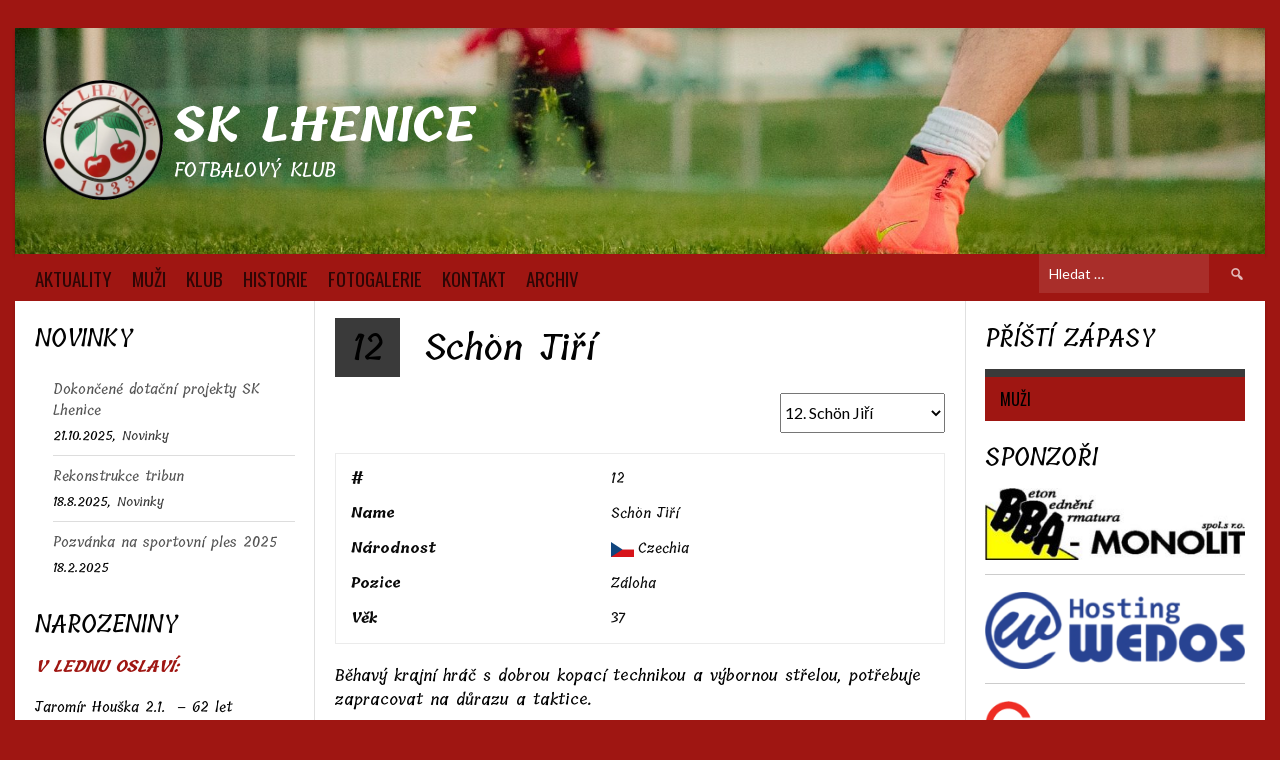

--- FILE ---
content_type: text/html; charset=UTF-8
request_url: https://sklhenice.cz/player/schon/
body_size: 11832
content:
<!DOCTYPE html>
<html lang="cs-cz">
<head>
<meta charset="UTF-8">
<meta name="viewport" content="width=device-width, initial-scale=1">
<link rel="profile" href="http://gmpg.org/xfn/11">
<link rel="pingback" href="https://sklhenice.cz/xmlrpc.php">
<title>Schön Jiří &#8211; SK Lhenice</title>
<meta name='robots' content='max-image-preview:large' />
<link rel='dns-prefetch' href='//fonts.googleapis.com' />
<link rel="alternate" type="application/rss+xml" title="SK Lhenice &raquo; RSS zdroj" href="https://sklhenice.cz/feed/" />
<link rel="alternate" type="application/rss+xml" title="SK Lhenice &raquo; RSS komentářů" href="https://sklhenice.cz/comments/feed/" />
<script type="text/javascript">
window._wpemojiSettings = {"baseUrl":"https:\/\/s.w.org\/images\/core\/emoji\/14.0.0\/72x72\/","ext":".png","svgUrl":"https:\/\/s.w.org\/images\/core\/emoji\/14.0.0\/svg\/","svgExt":".svg","source":{"concatemoji":"https:\/\/sklhenice.cz\/wp-includes\/js\/wp-emoji-release.min.js?ver=6.2.7"}};
/*! This file is auto-generated */
!function(e,a,t){var n,r,o,i=a.createElement("canvas"),p=i.getContext&&i.getContext("2d");function s(e,t){p.clearRect(0,0,i.width,i.height),p.fillText(e,0,0);e=i.toDataURL();return p.clearRect(0,0,i.width,i.height),p.fillText(t,0,0),e===i.toDataURL()}function c(e){var t=a.createElement("script");t.src=e,t.defer=t.type="text/javascript",a.getElementsByTagName("head")[0].appendChild(t)}for(o=Array("flag","emoji"),t.supports={everything:!0,everythingExceptFlag:!0},r=0;r<o.length;r++)t.supports[o[r]]=function(e){if(p&&p.fillText)switch(p.textBaseline="top",p.font="600 32px Arial",e){case"flag":return s("\ud83c\udff3\ufe0f\u200d\u26a7\ufe0f","\ud83c\udff3\ufe0f\u200b\u26a7\ufe0f")?!1:!s("\ud83c\uddfa\ud83c\uddf3","\ud83c\uddfa\u200b\ud83c\uddf3")&&!s("\ud83c\udff4\udb40\udc67\udb40\udc62\udb40\udc65\udb40\udc6e\udb40\udc67\udb40\udc7f","\ud83c\udff4\u200b\udb40\udc67\u200b\udb40\udc62\u200b\udb40\udc65\u200b\udb40\udc6e\u200b\udb40\udc67\u200b\udb40\udc7f");case"emoji":return!s("\ud83e\udef1\ud83c\udffb\u200d\ud83e\udef2\ud83c\udfff","\ud83e\udef1\ud83c\udffb\u200b\ud83e\udef2\ud83c\udfff")}return!1}(o[r]),t.supports.everything=t.supports.everything&&t.supports[o[r]],"flag"!==o[r]&&(t.supports.everythingExceptFlag=t.supports.everythingExceptFlag&&t.supports[o[r]]);t.supports.everythingExceptFlag=t.supports.everythingExceptFlag&&!t.supports.flag,t.DOMReady=!1,t.readyCallback=function(){t.DOMReady=!0},t.supports.everything||(n=function(){t.readyCallback()},a.addEventListener?(a.addEventListener("DOMContentLoaded",n,!1),e.addEventListener("load",n,!1)):(e.attachEvent("onload",n),a.attachEvent("onreadystatechange",function(){"complete"===a.readyState&&t.readyCallback()})),(e=t.source||{}).concatemoji?c(e.concatemoji):e.wpemoji&&e.twemoji&&(c(e.twemoji),c(e.wpemoji)))}(window,document,window._wpemojiSettings);
</script>
<style type="text/css">
img.wp-smiley,
img.emoji {
	display: inline !important;
	border: none !important;
	box-shadow: none !important;
	height: 1em !important;
	width: 1em !important;
	margin: 0 0.07em !important;
	vertical-align: -0.1em !important;
	background: none !important;
	padding: 0 !important;
}
</style>
	<link rel='stylesheet' id='wp-block-library-css' href='https://sklhenice.cz/wp-includes/css/dist/block-library/style.min.css?ver=6.2.7' type='text/css' media='all' />
<link rel='stylesheet' id='classic-theme-styles-css' href='https://sklhenice.cz/wp-includes/css/classic-themes.min.css?ver=6.2.7' type='text/css' media='all' />
<style id='global-styles-inline-css' type='text/css'>
body{--wp--preset--color--black: #000000;--wp--preset--color--cyan-bluish-gray: #abb8c3;--wp--preset--color--white: #ffffff;--wp--preset--color--pale-pink: #f78da7;--wp--preset--color--vivid-red: #cf2e2e;--wp--preset--color--luminous-vivid-orange: #ff6900;--wp--preset--color--luminous-vivid-amber: #fcb900;--wp--preset--color--light-green-cyan: #7bdcb5;--wp--preset--color--vivid-green-cyan: #00d084;--wp--preset--color--pale-cyan-blue: #8ed1fc;--wp--preset--color--vivid-cyan-blue: #0693e3;--wp--preset--color--vivid-purple: #9b51e0;--wp--preset--gradient--vivid-cyan-blue-to-vivid-purple: linear-gradient(135deg,rgba(6,147,227,1) 0%,rgb(155,81,224) 100%);--wp--preset--gradient--light-green-cyan-to-vivid-green-cyan: linear-gradient(135deg,rgb(122,220,180) 0%,rgb(0,208,130) 100%);--wp--preset--gradient--luminous-vivid-amber-to-luminous-vivid-orange: linear-gradient(135deg,rgba(252,185,0,1) 0%,rgba(255,105,0,1) 100%);--wp--preset--gradient--luminous-vivid-orange-to-vivid-red: linear-gradient(135deg,rgba(255,105,0,1) 0%,rgb(207,46,46) 100%);--wp--preset--gradient--very-light-gray-to-cyan-bluish-gray: linear-gradient(135deg,rgb(238,238,238) 0%,rgb(169,184,195) 100%);--wp--preset--gradient--cool-to-warm-spectrum: linear-gradient(135deg,rgb(74,234,220) 0%,rgb(151,120,209) 20%,rgb(207,42,186) 40%,rgb(238,44,130) 60%,rgb(251,105,98) 80%,rgb(254,248,76) 100%);--wp--preset--gradient--blush-light-purple: linear-gradient(135deg,rgb(255,206,236) 0%,rgb(152,150,240) 100%);--wp--preset--gradient--blush-bordeaux: linear-gradient(135deg,rgb(254,205,165) 0%,rgb(254,45,45) 50%,rgb(107,0,62) 100%);--wp--preset--gradient--luminous-dusk: linear-gradient(135deg,rgb(255,203,112) 0%,rgb(199,81,192) 50%,rgb(65,88,208) 100%);--wp--preset--gradient--pale-ocean: linear-gradient(135deg,rgb(255,245,203) 0%,rgb(182,227,212) 50%,rgb(51,167,181) 100%);--wp--preset--gradient--electric-grass: linear-gradient(135deg,rgb(202,248,128) 0%,rgb(113,206,126) 100%);--wp--preset--gradient--midnight: linear-gradient(135deg,rgb(2,3,129) 0%,rgb(40,116,252) 100%);--wp--preset--duotone--dark-grayscale: url('#wp-duotone-dark-grayscale');--wp--preset--duotone--grayscale: url('#wp-duotone-grayscale');--wp--preset--duotone--purple-yellow: url('#wp-duotone-purple-yellow');--wp--preset--duotone--blue-red: url('#wp-duotone-blue-red');--wp--preset--duotone--midnight: url('#wp-duotone-midnight');--wp--preset--duotone--magenta-yellow: url('#wp-duotone-magenta-yellow');--wp--preset--duotone--purple-green: url('#wp-duotone-purple-green');--wp--preset--duotone--blue-orange: url('#wp-duotone-blue-orange');--wp--preset--font-size--small: 13px;--wp--preset--font-size--medium: 20px;--wp--preset--font-size--large: 36px;--wp--preset--font-size--x-large: 42px;--wp--preset--spacing--20: 0.44rem;--wp--preset--spacing--30: 0.67rem;--wp--preset--spacing--40: 1rem;--wp--preset--spacing--50: 1.5rem;--wp--preset--spacing--60: 2.25rem;--wp--preset--spacing--70: 3.38rem;--wp--preset--spacing--80: 5.06rem;--wp--preset--shadow--natural: 6px 6px 9px rgba(0, 0, 0, 0.2);--wp--preset--shadow--deep: 12px 12px 50px rgba(0, 0, 0, 0.4);--wp--preset--shadow--sharp: 6px 6px 0px rgba(0, 0, 0, 0.2);--wp--preset--shadow--outlined: 6px 6px 0px -3px rgba(255, 255, 255, 1), 6px 6px rgba(0, 0, 0, 1);--wp--preset--shadow--crisp: 6px 6px 0px rgba(0, 0, 0, 1);}:where(.is-layout-flex){gap: 0.5em;}body .is-layout-flow > .alignleft{float: left;margin-inline-start: 0;margin-inline-end: 2em;}body .is-layout-flow > .alignright{float: right;margin-inline-start: 2em;margin-inline-end: 0;}body .is-layout-flow > .aligncenter{margin-left: auto !important;margin-right: auto !important;}body .is-layout-constrained > .alignleft{float: left;margin-inline-start: 0;margin-inline-end: 2em;}body .is-layout-constrained > .alignright{float: right;margin-inline-start: 2em;margin-inline-end: 0;}body .is-layout-constrained > .aligncenter{margin-left: auto !important;margin-right: auto !important;}body .is-layout-constrained > :where(:not(.alignleft):not(.alignright):not(.alignfull)){max-width: var(--wp--style--global--content-size);margin-left: auto !important;margin-right: auto !important;}body .is-layout-constrained > .alignwide{max-width: var(--wp--style--global--wide-size);}body .is-layout-flex{display: flex;}body .is-layout-flex{flex-wrap: wrap;align-items: center;}body .is-layout-flex > *{margin: 0;}:where(.wp-block-columns.is-layout-flex){gap: 2em;}.has-black-color{color: var(--wp--preset--color--black) !important;}.has-cyan-bluish-gray-color{color: var(--wp--preset--color--cyan-bluish-gray) !important;}.has-white-color{color: var(--wp--preset--color--white) !important;}.has-pale-pink-color{color: var(--wp--preset--color--pale-pink) !important;}.has-vivid-red-color{color: var(--wp--preset--color--vivid-red) !important;}.has-luminous-vivid-orange-color{color: var(--wp--preset--color--luminous-vivid-orange) !important;}.has-luminous-vivid-amber-color{color: var(--wp--preset--color--luminous-vivid-amber) !important;}.has-light-green-cyan-color{color: var(--wp--preset--color--light-green-cyan) !important;}.has-vivid-green-cyan-color{color: var(--wp--preset--color--vivid-green-cyan) !important;}.has-pale-cyan-blue-color{color: var(--wp--preset--color--pale-cyan-blue) !important;}.has-vivid-cyan-blue-color{color: var(--wp--preset--color--vivid-cyan-blue) !important;}.has-vivid-purple-color{color: var(--wp--preset--color--vivid-purple) !important;}.has-black-background-color{background-color: var(--wp--preset--color--black) !important;}.has-cyan-bluish-gray-background-color{background-color: var(--wp--preset--color--cyan-bluish-gray) !important;}.has-white-background-color{background-color: var(--wp--preset--color--white) !important;}.has-pale-pink-background-color{background-color: var(--wp--preset--color--pale-pink) !important;}.has-vivid-red-background-color{background-color: var(--wp--preset--color--vivid-red) !important;}.has-luminous-vivid-orange-background-color{background-color: var(--wp--preset--color--luminous-vivid-orange) !important;}.has-luminous-vivid-amber-background-color{background-color: var(--wp--preset--color--luminous-vivid-amber) !important;}.has-light-green-cyan-background-color{background-color: var(--wp--preset--color--light-green-cyan) !important;}.has-vivid-green-cyan-background-color{background-color: var(--wp--preset--color--vivid-green-cyan) !important;}.has-pale-cyan-blue-background-color{background-color: var(--wp--preset--color--pale-cyan-blue) !important;}.has-vivid-cyan-blue-background-color{background-color: var(--wp--preset--color--vivid-cyan-blue) !important;}.has-vivid-purple-background-color{background-color: var(--wp--preset--color--vivid-purple) !important;}.has-black-border-color{border-color: var(--wp--preset--color--black) !important;}.has-cyan-bluish-gray-border-color{border-color: var(--wp--preset--color--cyan-bluish-gray) !important;}.has-white-border-color{border-color: var(--wp--preset--color--white) !important;}.has-pale-pink-border-color{border-color: var(--wp--preset--color--pale-pink) !important;}.has-vivid-red-border-color{border-color: var(--wp--preset--color--vivid-red) !important;}.has-luminous-vivid-orange-border-color{border-color: var(--wp--preset--color--luminous-vivid-orange) !important;}.has-luminous-vivid-amber-border-color{border-color: var(--wp--preset--color--luminous-vivid-amber) !important;}.has-light-green-cyan-border-color{border-color: var(--wp--preset--color--light-green-cyan) !important;}.has-vivid-green-cyan-border-color{border-color: var(--wp--preset--color--vivid-green-cyan) !important;}.has-pale-cyan-blue-border-color{border-color: var(--wp--preset--color--pale-cyan-blue) !important;}.has-vivid-cyan-blue-border-color{border-color: var(--wp--preset--color--vivid-cyan-blue) !important;}.has-vivid-purple-border-color{border-color: var(--wp--preset--color--vivid-purple) !important;}.has-vivid-cyan-blue-to-vivid-purple-gradient-background{background: var(--wp--preset--gradient--vivid-cyan-blue-to-vivid-purple) !important;}.has-light-green-cyan-to-vivid-green-cyan-gradient-background{background: var(--wp--preset--gradient--light-green-cyan-to-vivid-green-cyan) !important;}.has-luminous-vivid-amber-to-luminous-vivid-orange-gradient-background{background: var(--wp--preset--gradient--luminous-vivid-amber-to-luminous-vivid-orange) !important;}.has-luminous-vivid-orange-to-vivid-red-gradient-background{background: var(--wp--preset--gradient--luminous-vivid-orange-to-vivid-red) !important;}.has-very-light-gray-to-cyan-bluish-gray-gradient-background{background: var(--wp--preset--gradient--very-light-gray-to-cyan-bluish-gray) !important;}.has-cool-to-warm-spectrum-gradient-background{background: var(--wp--preset--gradient--cool-to-warm-spectrum) !important;}.has-blush-light-purple-gradient-background{background: var(--wp--preset--gradient--blush-light-purple) !important;}.has-blush-bordeaux-gradient-background{background: var(--wp--preset--gradient--blush-bordeaux) !important;}.has-luminous-dusk-gradient-background{background: var(--wp--preset--gradient--luminous-dusk) !important;}.has-pale-ocean-gradient-background{background: var(--wp--preset--gradient--pale-ocean) !important;}.has-electric-grass-gradient-background{background: var(--wp--preset--gradient--electric-grass) !important;}.has-midnight-gradient-background{background: var(--wp--preset--gradient--midnight) !important;}.has-small-font-size{font-size: var(--wp--preset--font-size--small) !important;}.has-medium-font-size{font-size: var(--wp--preset--font-size--medium) !important;}.has-large-font-size{font-size: var(--wp--preset--font-size--large) !important;}.has-x-large-font-size{font-size: var(--wp--preset--font-size--x-large) !important;}
.wp-block-navigation a:where(:not(.wp-element-button)){color: inherit;}
:where(.wp-block-columns.is-layout-flex){gap: 2em;}
.wp-block-pullquote{font-size: 1.5em;line-height: 1.6;}
</style>
<link rel='stylesheet' id='news-css' href='https://sklhenice.cz/wp-content/plugins/simple-news/css/news.css?ver=6.2.7' type='text/css' media='all' />
<link rel='stylesheet' id='sp-news-public-css' href='https://sklhenice.cz/wp-content/plugins/sp-news-and-widget/assets/css/wpnw-public.css?ver=4.7.1' type='text/css' media='all' />
<link rel='stylesheet' id='dashicons-css' href='https://sklhenice.cz/wp-includes/css/dashicons.min.css?ver=6.2.7' type='text/css' media='all' />
<link rel='stylesheet' id='sportspress-general-css' href='//sklhenice.cz/wp-content/plugins/sportspress/assets/css/sportspress.css?ver=2.7.16' type='text/css' media='all' />
<link rel='stylesheet' id='sportspress-icons-css' href='//sklhenice.cz/wp-content/plugins/sportspress/assets/css/icons.css?ver=2.7' type='text/css' media='all' />
<link rel='stylesheet' id='googlefonts-css' href='https://fonts.googleapis.com/css?family=Tillana:500,600,700,800&subset=latin' type='text/css' media='all' />
<link rel='stylesheet' id='rookie-lato-css' href='//fonts.googleapis.com/css?family=Lato%3A400%2C700%2C400italic%2C700italic&#038;subset=latin-ext&#038;ver=6.2.7' type='text/css' media='all' />
<link rel='stylesheet' id='rookie-oswald-css' href='//fonts.googleapis.com/css?family=Oswald%3A400%2C700&#038;subset=latin-ext&#038;ver=6.2.7' type='text/css' media='all' />
<link rel='stylesheet' id='rookie-framework-style-css' href='https://sklhenice.cz/wp-content/themes/rookie/framework.css?ver=6.2.7' type='text/css' media='all' />
<link rel='stylesheet' id='rookie-style-css' href='https://sklhenice.cz/wp-content/themes/rookie/style.css?ver=6.2.7' type='text/css' media='all' />
<style type="text/css"></style>	<style type="text/css"> /* Rookie Custom Layout */
	@media screen and (min-width: 1025px) {
		.site-header, .site-content, .site-footer, .site-info {
			width: 1250px; }
	}
	</style>
		<style type="text/css"> /* Rookie Custom Colors */
	.site-content,
	.main-navigation .nav-menu > .menu-item-has-children:hover > a,
	.main-navigation li.menu-item-has-children:hover a,
	.main-navigation ul ul { background: #ffffff; }
	pre,
	code,
	kbd,
	tt,
	var,
	table,
	.main-navigation li.menu-item-has-children:hover a:hover,
	.main-navigation ul ul li.page_item_has_children:hover > a,
	.entry-footer-links,
	.comment-content,
	.sp-table-wrapper .dataTables_paginate,
	.sp-event-staff,
	.sp-template-countdown .event-name,
	.sp-template-countdown .event-venue,
	.sp-template-countdown .event-league,
	.sp-template-countdown time span,
	.sp-template-details dl,
	.mega-slider__row,
	.woocommerce .woocommerce-breadcrumb,
	.woocommerce-page .woocommerce-breadcrumb,
	.opta-widget-container form {
		background: #ffffff; }
	.comment-content:after {
		border-right-color: #ffffff; }
	.widget_calendar #today,
	.sp-highlight,
	.sp-template-event-calendar #today,
	.sp-template-event-blocks .event-title,
	.mega-slider__row:hover {
		background: #ffffff; }
	.sp-tournament-bracket .sp-team .sp-team-name:before {
		border-left-color: #ffffff;
		border-right-color: #ffffff; }
	.sp-tournament-bracket .sp-event {
		border-color: #ffffff !important; }
	caption,
	.main-navigation,
	.site-footer,
	.sp-heading,
	.sp-table-caption,
	.sp-template-gallery .gallery-caption,
	.sp-template-event-logos .sp-team-result,
	.sp-statistic-bar,
	.opta-widget-container h2 {
		background: #9f1612; }
	pre,
	code,
	kbd,
	tt,
	var,
	table,
	th,
	td,
	tbody td,
	th:first-child, td:first-child,
	th:last-child, td:last-child,
	input[type="text"],
	input[type="email"],
	input[type="url"],
	input[type="password"],
	input[type="search"],
	textarea,
	.entry-footer-links,
	.comment-metadata .edit-link,
	.comment-content,
	.sp-table-wrapper .dataTables_paginate,
	.sp-event-staff,
	.sp-template-countdown .event-name,
	.sp-template-countdown .event-venue,
	.sp-template-countdown .event-league,
	.sp-template-countdown time span,
	.sp-template-countdown time span:first-child,
	.sp-template-event-blocks .event-title,
	.sp-template-details dl,
	.sp-template-tournament-bracket table,
	.sp-template-tournament-bracket thead th,
	.mega-slider_row,
	.woocommerce .woocommerce-breadcrumb,
	.woocommerce-page .woocommerce-breadcrumb,
	.opta-widget-container form {
		border-color: #ebebeb; }
	.comment-content:before {
		border-right-color: #ebebeb; }
	.sp-tab-menu {
		border-bottom-color: #e0e0e0; }
	body,
	button,
	input,
	select,
	textarea,
	.main-navigation .nav-menu > .menu-item-has-children:hover > a,
	.main-navigation ul ul a,
	.widget_recent_entries ul li:before,
	.widget_pages ul li:before,
	.widget_categories ul li:before,
	.widget_archive ul li:before,
	.widget_recent_comments ul li:before,
	.widget_nav_menu ul li:before,
	.widget_links ul li:before,
	.widget_meta ul li:before,
	.entry-title a,
	a .entry-title,
	.page-title a,
	a .page-title,
	.entry-title a:hover,
	a:hover .entry-title,
	.page-title a:hover,
	a:hover .page-title:hover,
	.woocommerce ul.products li.product h3,
	.woocommerce-page ul.products li.product h3 {
		color: #020202; }
	pre,
	code,
	kbd,
	tt,
	var,
	table,
	.main-navigation li.menu-item-has-children:hover a:hover,
	.main-navigation ul ul li.page_item_has_children:hover > a,
	.entry-meta,
	.entry-footer-links,
	.comment-content,
	.sp-data-table,
	.site-footer .sp-data-table,
	.sp-table-wrapper .dataTables_paginate,
	.sp-template,
	.sp-template-countdown .event-venue,
	.sp-template-countdown .event-league,
	.sp-template-countdown .event-name a,
	.sp-template-countdown time span,
	.sp-template-details dl,
	.sp-template-event-blocks .event-title,
	.sp-template-event-blocks .event-title a,
	.sp-tournament-bracket .sp-event .sp-event-date,
	.mega-slider,
	.woocommerce .woocommerce-breadcrumb,
	.woocommerce-page .woocommerce-breadcrumb {
		color: #0a0a0a; }
	.widget_recent_entries ul li a,
	.widget_pages ul li a,
	.widget_categories ul li a,
	.widget_archive ul li a,
	.widget_recent_comments ul li a,
	.widget_nav_menu ul li a,
	.widget_links ul li a,
	.widget_meta ul li a,
	.widget_calendar #prev a,
	.widget_calendar #next a,
	.nav-links a,
	.comment-metadata a,
	.comment-body .reply a,
	.wp-caption-text,
	.sp-view-all-link,
	.sp-template-event-calendar #prev a,
	.sp-template-event-calendar #next a,
	.sp-template-tournament-bracket .sp-event-venue,
	.woocommerce .woocommerce-breadcrumb,
	.woocommerce-page .woocommerce-breadcrumb,
	.woocommerce .woocommerce-breadcrumb a,
	.woocommerce-page .woocommerce-breadcrumb a {
		color: #848484; }
	caption,
	button,
	input[type="button"],
	input[type="reset"],
	input[type="submit"],
	.main-navigation .nav-menu > li:hover > a,
	.main-navigation.toggled .menu-toggle,
	.site-footer,
	.sp-template .gallery-caption,
	.sp-template .gallery-caption a,
	.sp-heading,
	.sp-heading:hover,
	.sp-heading a:hover,
	.sp-table-caption,
	.sp-template-event-logos .sp-team-result,
	.sp-template-tournament-bracket .sp-result,
	.single-sp_player .entry-header .entry-title strong {
		color: #000000; }
	.main-navigation a,
	.main-navigation .menu-toggle {
		color: rgba(0, 0, 0, 0.7); }
	a,
	blockquote:before,
	q:before,
	.main-navigation ul ul .current-menu-item > a,
	.main-navigation ul ul .current-menu-parent > a,
	.main-navigation ul ul .current-menu-ancestor > a,
	.main-navigation ul ul .current_page_item > a,
	.main-navigation ul ul .current_page_parent > a,
	.main-navigation ul ul .current_page_ancestor > a,
	.main-navigation li.menu-item-has-children:hover ul .current-menu-item > a:hover,
	.main-navigation li.menu-item-has-children:hover ul .current-menu-parent > a:hover,
	.main-navigation li.menu-item-has-children:hover ul .current-menu-ancestor > a:hover,
	.main-navigation li.menu-item-has-children:hover ul .current_page_item > a:hover,
	.main-navigation li.menu-item-has-children:hover ul .current_page_parent > a:hover,
	.main-navigation li.menu-item-has-children:hover ul .current_page_ancestor > a:hover,
	.widget_recent_entries ul li a:hover,
	.widget_pages ul li a:hover,
	.widget_categories ul li a:hover,
	.widget_archive ul li a:hover,
	.widget_recent_comments ul li a:hover,
	.widget_nav_menu ul li a:hover,
	.widget_links ul li a:hover,
	.widget_meta ul li a:hover,
	.widget_calendar #prev a:hover,
	.widget_calendar #next a:hover,
	.nav-links a:hover,
	.sticky .entry-title:before,
	.comment-metadata a:hover,
	.comment-body .reply a:hover,
	.sp-view-all-link:hover,
	.sp-template-event-calendar #prev a:hover,
	.sp-template-event-calendar #next a:hover,
	.single-sp_staff .entry-header .entry-title strong,
	.sp-message {
		color: #3a3a3a; }
	cite:before,
	button,
	input[type="button"],
	input[type="reset"],
	input[type="submit"],
	.main-navigation .nav-menu > li:hover > a,
	.main-navigation .search-form .search-submit:hover,
	.nav-links .meta-nav,
	.entry-footer a,
	.sp-template-player-gallery .gallery-item strong,
	.sp-template-tournament-bracket .sp-result,
	.single-sp_player .entry-header .entry-title strong,
	.sp-statistic-bar-fill,
	.mega-slider__row--active,
	.mega-slider__row--active:hover {
		background: #3a3a3a; }
	.sp-message {
		border-color: #3a3a3a; }
	caption,
	.sp-table-caption,
	.opta-widget-container h2 {
		border-top-color: #3a3a3a; }
	.sp-tab-menu-item-active a {
		border-bottom-color: #3a3a3a; }
	button:hover,
	input[type="button"]:hover,
	input[type="reset"]:hover,
	input[type="submit"]:hover,
	button:focus,
	input[type="button"]:focus,
	input[type="reset"]:focus,
	input[type="submit"]:focus,
	button:active,
	input[type="button"]:active,
	input[type="reset"]:active,
	input[type="submit"]:active,
	.entry-footer a:hover,
	.nav-links a:hover .meta-nav,
	.sp-template-tournament-bracket .sp-event-title:hover .sp-result {
		background: #1c1c1c; }
	.widget_search .search-submit {
		border-color: #1c1c1c; }
	a:hover {
		color: #1c1c1c; }
	.sp-template-event-logos {
		color: inherit; }
	.sp-footer-sponsors .sp-sponsors {
		border-color: #e0e0e0; }
	@media screen and (max-width: 600px) {
		.main-navigation .nav-menu > li:hover > a,
		.main-navigation ul ul li.page_item_has_children:hover > a {
			color: #000000;
			background: transparent; }
		.main-navigation .nav-menu li a:hover,
		.main-navigation .search-form .search-submit {
			color: #000000;
			background: #3a3a3a; }
		.main-navigation .nav-menu > .menu-item-has-children:hover > a,
		.main-navigation li.menu-item-has-children:hover a {
			background: transparent; }
		.main-navigation ul ul {
			background: rgba(0, 0, 0, 0.1); }
		.main-navigation .nav-menu > .menu-item-has-children:hover > a:hover,
		.main-navigation li.menu-item-has-children:hover a:hover {
			background: #3a3a3a;
			color: #fff;
		}
		.main-navigation ul ul a,
		.main-navigation .nav-menu > .menu-item-has-children:hover > a {
			color: rgba(0, 0, 0, 0.7); }
		.main-navigation .nav-menu > .current-menu-item > a,
		.main-navigation .nav-menu > .current-menu-parent > a,
		.main-navigation .nav-menu > .current-menu-ancestor > a,
		.main-navigation .nav-menu > .current_page_item > a,
		.main-navigation .nav-menu > .current_page_parent > a,
		.main-navigation .nav-menu > .current_page_ancestor > a,
		.main-navigation .nav-menu > .current-menu-item:hover > a,
		.main-navigation .nav-menu > .current-menu-parent:hover > a,
		.main-navigation .nav-menu > .current-menu-ancestor:hover > a,
		.main-navigation .nav-menu > .current_page_item:hover > a,
		.main-navigation .nav-menu > .current_page_parent:hover > a,
		.main-navigation .nav-menu > .current_page_ancestor:hover > a,
		.main-navigation ul ul .current-menu-parent > a,
		.main-navigation ul ul .current-menu-ancestor > a,
		.main-navigation ul ul .current_page_parent > a,
		.main-navigation ul ul .current_page_ancestor > a,
		.main-navigation li.menu-item-has-children:hover ul .current-menu-item > a:hover,
		.main-navigation li.menu-item-has-children:hover ul .current-menu-parent > a:hover,
		.main-navigation li.menu-item-has-children:hover ul .current-menu-ancestor > a:hover,
		.main-navigation li.menu-item-has-children:hover ul .current_page_item > a:hover,
		.main-navigation li.menu-item-has-children:hover ul .current_page_parent > a:hover,
		.main-navigation li.menu-item-has-children:hover ul .current_page_ancestor > a:hover {
			color: #fff;
		}
	}
	@media screen and (min-width: 601px) {
		.content-area,
		.widecolumn {
			box-shadow: 1px 0 0 #e0e0e0;
		}
		.widget-area {
			box-shadow: inset 1px 0 0 #e0e0e0; }
		.widget-area-left {
			box-shadow: inset -1px 0 0 #e0e0e0; }
		.rtl .content-area,
		.rtl .widecolumn {
			box-shadow: -1px 0 0 #e0e0e0;
		}

		.rtl .widget-area,
		.rtl .widget-area-left {
			box-shadow: inset -1px 0 0 #e0e0e0; }
		.rtl .widget-area-right {
			box-shadow: inset 1px 0 0 #e0e0e0; }
	}
	@media screen and (max-width: 1199px) {
		.social-sidebar {
			box-shadow: inset 0 1px 0 #e0e0e0; }
	}

	
	</style>
	<script type='text/javascript' src='https://sklhenice.cz/wp-includes/js/jquery/jquery.min.js?ver=3.6.4' id='jquery-core-js'></script>
<script type='text/javascript' src='https://sklhenice.cz/wp-includes/js/jquery/jquery-migrate.min.js?ver=3.4.0' id='jquery-migrate-js'></script>
<link rel="https://api.w.org/" href="https://sklhenice.cz/wp-json/" /><link rel="alternate" type="application/json" href="https://sklhenice.cz/wp-json/wp/v2/players/221" /><link rel="EditURI" type="application/rsd+xml" title="RSD" href="https://sklhenice.cz/xmlrpc.php?rsd" />
<link rel="wlwmanifest" type="application/wlwmanifest+xml" href="https://sklhenice.cz/wp-includes/wlwmanifest.xml" />
<meta name="generator" content="WordPress 6.2.7" />
<meta name="generator" content="SportsPress 2.7.16" />
<link rel="canonical" href="https://sklhenice.cz/player/schon/" />
<link rel='shortlink' href='https://sklhenice.cz/?p=221' />
<link rel="alternate" type="application/json+oembed" href="https://sklhenice.cz/wp-json/oembed/1.0/embed?url=https%3A%2F%2Fsklhenice.cz%2Fplayer%2Fschon%2F" />
<link rel="alternate" type="text/xml+oembed" href="https://sklhenice.cz/wp-json/oembed/1.0/embed?url=https%3A%2F%2Fsklhenice.cz%2Fplayer%2Fschon%2F&#038;format=xml" />
<style type='text/css' media='screen'>
	body{ font-family:"Tillana", arial, sans-serif;}
	h1{ font-family:"Tillana", arial, sans-serif;}
	h2{ font-family:"Tillana", arial, sans-serif;}
	h3{ font-family:"Tillana", arial, sans-serif;}
	h4{ font-family:"Tillana", arial, sans-serif;}
	h5{ font-family:"Tillana", arial, sans-serif;}
	h6{ font-family:"Tillana", arial, sans-serif;}
	blockquote{ font-family:"Tillana", arial, sans-serif;}
	p{ font-family:"Tillana", arial, sans-serif;}
	li{ font-family:"Tillana", arial, sans-serif;}
</style>
<!-- fonts delivered by Wordpress Google Fonts, a plugin by Adrian3.com --><style type="text/css" id="custom-background-css">
body.custom-background { background-color: #9f1612; }
</style>
	<link rel="icon" href="https://sklhenice.cz/wp-content/uploads/2017/12/logo-lhenice-32x32.png" sizes="32x32" />
<link rel="icon" href="https://sklhenice.cz/wp-content/uploads/2017/12/logo-lhenice.png" sizes="192x192" />
<link rel="apple-touch-icon" href="https://sklhenice.cz/wp-content/uploads/2017/12/logo-lhenice.png" />
<meta name="msapplication-TileImage" content="https://sklhenice.cz/wp-content/uploads/2017/12/logo-lhenice.png" />
		<style type="text/css" id="wp-custom-css">
			.main-navigation a {
padding: 0.500em 10px;
font-size: 19px;   }

.site-info {
    display: none;
}

::-webkit-input-placeholder { /* Chrome/Opera/Safari */
  color: white;
}
::-moz-placeholder { /* Firefox 19+ */
  color: white;
}
:-ms-input-placeholder { /* IE 10+ */
  color: white;
}
:-moz-placeholder { /* Firefox 18- */
  color: white;
}

aside#text-3 {
    position: absolute;
    bottom: 5px;
    right: 10px;
}

.footer-widget-region > aside > .textwidget > ul {
    list-style: none;
}


@media screen and (min-width: 801px){
.sp-widget-align-right {
        width: 37%;
    top: 136px;
    right: 11px;
    float: right;
    position: relative;
    clear: right;
    padding-left: 10px;
    box-sizing: border-box;
}


h3.event-name.sp-event-name {
    text-align: center;
}

h3.event-name.sp-event-name > a {
	position: relative;  
	top: 20px;
}
	
	}


.site-identity {
    margin-top: 40px;
    margin-bottom: 40px;
}		</style>
		</head>

<body class="sp_player-template-default single single-sp_player postid-221 custom-background sportspress sportspress-page sp-show-image">
<div class="sp-header"></div>
<div id="page" class="hfeed site">
  <a class="skip-link screen-reader-text" href="#content">Skip to content</a>

  <header id="masthead" class="site-header" role="banner">
    <div class="header-wrapper">
      		<div class="header-area header-area-custom header-area-has-logo header-area-has-search header-area-has-text" style="background-image: url(https://sklhenice.cz/wp-content/uploads/2017/12/football-1274661_1920-e1518635157625.jpg);">
					<div class="header-inner">
				<div class="site-branding">
		<div class="site-identity">
						<a class="site-logo" href="https://sklhenice.cz/" rel="home"><img src="https://sklhenice.cz/wp-content/uploads/2017/12/logo-lhenice.png" alt="SK Lhenice"></a>
									<hgroup class="site-hgroup" style="color: #ffffff">
				<h1 class="site-title"><a href="https://sklhenice.cz/" rel="home">SK Lhenice</a></h1>
				<h2 class="site-description">Fotbalový klub</h2>
			</hgroup>
					</div>
	</div><!-- .site-branding -->
		<div class="site-menu">
		<nav id="site-navigation" class="main-navigation" role="navigation">
			<button class="menu-toggle" aria-controls="menu" aria-expanded="false"><span class="dashicons dashicons-menu"></span></button>
			<div class="menu-prvni-menu-container"><ul id="menu-prvni-menu" class="menu"><li id="menu-item-1252" class="menu-item menu-item-type-post_type menu-item-object-page menu-item-home menu-item-1252"><a href="https://sklhenice.cz/">AKTUALITY</a></li>
<li id="menu-item-123" class="menu-item menu-item-type-post_type menu-item-object-page menu-item-has-children menu-item-123"><a href="https://sklhenice.cz/muzi/">MUŽI</a>
<ul class="sub-menu">
	<li id="menu-item-763" class="menu-item menu-item-type-post_type menu-item-object-sp_list menu-item-763"><a href="https://sklhenice.cz/list/soupiska-muzi/">Soupiska</a></li>
	<li id="menu-item-7368" class="menu-item menu-item-type-post_type menu-item-object-page menu-item-7368"><a href="https://sklhenice.cz/7365-2/">ZÁPASY</a></li>
	<li id="menu-item-7353" class="menu-item menu-item-type-post_type menu-item-object-page menu-item-7353"><a href="https://sklhenice.cz/tabulka-a-tym-8/">TABULKA</a></li>
	<li id="menu-item-2118" class="menu-item menu-item-type-post_type menu-item-object-page menu-item-2118"><a href="https://sklhenice.cz/zmeny-v-kadru/">ZMĚNY V KÁDRU</a></li>
	<li id="menu-item-2973" class="menu-item menu-item-type-post_type menu-item-object-page menu-item-2973"><a href="https://sklhenice.cz/letni-priprava/">LETNÍ PŘÍPRAVA</a></li>
</ul>
</li>
<li id="menu-item-1398" class="menu-item menu-item-type-post_type menu-item-object-page menu-item-has-children menu-item-1398"><a href="https://sklhenice.cz/klub-2/">KLUB</a>
<ul class="sub-menu">
	<li id="menu-item-1392" class="menu-item menu-item-type-post_type menu-item-object-page menu-item-1392"><a href="https://sklhenice.cz/klub/">O KLUBU</a></li>
	<li id="menu-item-817" class="menu-item menu-item-type-post_type menu-item-object-page menu-item-817"><a href="https://sklhenice.cz/stadion/">STADION</a></li>
	<li id="menu-item-2233" class="menu-item menu-item-type-post_type menu-item-object-page menu-item-2233"><a href="https://sklhenice.cz/kontakt/">KONTAKT</a></li>
</ul>
</li>
<li id="menu-item-2230" class="menu-item menu-item-type-post_type menu-item-object-page menu-item-has-children menu-item-2230"><a href="https://sklhenice.cz/historie/">HISTORIE</a>
<ul class="sub-menu">
	<li id="menu-item-816" class="menu-item menu-item-type-post_type menu-item-object-page menu-item-816"><a href="https://sklhenice.cz/o-klubu/">HISTORIE KLUBU</a></li>
	<li id="menu-item-2080" class="menu-item menu-item-type-post_type menu-item-object-page menu-item-2080"><a href="https://sklhenice.cz/historie-stadionu/">HISTORIE STADIONU</a></li>
	<li id="menu-item-2221" class="menu-item menu-item-type-post_type menu-item-object-page menu-item-2221"><a href="https://sklhenice.cz/memorial-v-marka/">MEMORIÁL V. MARKA a M. KVĚCHA</a></li>
</ul>
</li>
<li id="menu-item-120" class="menu-item menu-item-type-post_type menu-item-object-page menu-item-120"><a href="https://sklhenice.cz/otogalerie/">FOTOGALERIE</a></li>
<li id="menu-item-121" class="menu-item menu-item-type-post_type menu-item-object-page menu-item-121"><a href="https://sklhenice.cz/kontakt/">KONTAKT</a></li>
<li id="menu-item-1546" class="menu-item menu-item-type-taxonomy menu-item-object-category menu-item-1546"><a href="https://sklhenice.cz/category/historie-clanku/">Archiv</a></li>
</ul></div>			<form role="search" method="get" class="search-form" action="https://sklhenice.cz/">
				<label>
					<span class="screen-reader-text">Vyhledávání</span>
					<input type="search" class="search-field" placeholder="Hledat &hellip;" value="" name="s" />
				</label>
				<input type="submit" class="search-submit" value="&#61817;" title="Hledat" />
			</form>		</nav><!-- #site-navigation -->
	</div><!-- .site-menu -->
			</div><!-- .header-inner -->
			</div><!-- .header-area -->
	    </div><!-- .header-wrapper -->
  </header><!-- #masthead -->

  <div id="content" class="site-content">
    <div class="content-wrapper">
      
	<div id="primary" class="content-area content-area-double-sidebar">
		<main id="main" class="site-main" role="main">

			
			
				
<article id="post-221" class="post-221 sp_player type-sp_player status-publish hentry sp_league-1b-trida sp_league-i-b-trida-muzu-sk-a sp_season-2020-2021-podzim sp_position-1-midfielder">
	<header class="entry-header">		
		<h1 class="entry-title"><strong class="sp-player-number">12</strong> Schön Jiří</h1>	</header><!-- .entry-header -->

	<div class="entry-content">
		<div class="sp-section-content sp-section-content-selector">	<div class="sp-template sp-template-player-selector sp-template-profile-selector">
		<select class="sp-profile-selector sp-player-selector sp-selector-redirect">
			<option value="https://sklhenice.cz/player/ivo-cech/">-. Čech Ivo</option><option value="https://sklhenice.cz/player/kisd/">2. Kiš Dominik</option><option value="https://sklhenice.cz/player/kis/">3. Kiš David</option><option value="https://sklhenice.cz/player/trojan/">5. Trojan David</option><option value="https://sklhenice.cz/player/mahak-michal/">7. Mahák Michal</option><option value="https://sklhenice.cz/player/josef-prenner/">8. Prenner Josef</option><option value="https://sklhenice.cz/player/mrkvicka-jaroslav/">9. Mrkvička Jaroslav</option><option value="https://sklhenice.cz/player/prenner/">10. Prenner Pavel ml.</option><option value="https://sklhenice.cz/player/sura-richard/">11. Sura Richard</option><option value="https://sklhenice.cz/player/schon/" selected='selected'>12. Schön Jiří</option><option value="https://sklhenice.cz/player/beran/">14. Beran Jakub</option><option value="https://sklhenice.cz/player/tuma/">16. Tůma Tomáš</option><option value="https://sklhenice.cz/player/rosa-marek/">16. Rosa Marek</option><option value="https://sklhenice.cz/player/vincik/">17. Vincik Petr</option><option value="https://sklhenice.cz/player/pavel-bumba/">18. Bumba Pavel</option><option value="https://sklhenice.cz/player/martin-fiser/">18. Martin Fišer</option><option value="https://sklhenice.cz/player/vaclav-pilat/">19. Václav Pilát</option><option value="https://sklhenice.cz/player/dvorak-jindrich/">21. Dvořák Jindřich</option><option value="https://sklhenice.cz/player/rysanek-kamil/">35. Plojhar Tomáš</option>		</select>
	</div>
	</div><div class="sp-section-content sp-section-content-photo"></div><div class="sp-section-content sp-section-content-details"><div class="sp-template sp-template-player-details sp-template-details"><div class="sp-list-wrapper"><dl class="sp-player-details"><dt>#</dt><dd>12</dd><dt>Name</dt><dd>Schön Jiří</dd><dt>Národnost</dt><dd><img src="https://sklhenice.cz/wp-content/plugins/sportspress/assets/images/flags/cze.png" alt="cze">Czechia</dd><dt>Pozice</dt><dd>Záloha</dd><dt>Věk</dt><dd>37</dd></dl></div></div></div><div class="sp-section-content sp-section-content-excerpt"></div><div class="sp-section-content sp-section-content-content"><div class="sp-post-content"><p>Běhavý krajní hráč s dobrou kopací technikou a výbornou střelou, potřebuje zapracovat na důrazu a taktice.</p>
</div></div><div class="sp-section-content sp-section-content-statistics"><h3 class="sp-post-caption sp-player-statistics-section"></h3></div><div class="sp-tab-group"></div>			</div><!-- .entry-content -->
</article><!-- #post-## -->

				
			
		</main><!-- #main -->
	</div><!-- #primary -->

<div id="secondary" class="widget-area widget-area-left widget-area-narrow" role="complementary">
	<aside id="sp_news_widget-3" class="widget SP_News_Widget"><h1 class="widget-title">Novinky</h1>
		<div class="recent-news-items ">
			<ul>
				
					<li class="news_li">
						<a class="newspost-title" href="https://sklhenice.cz/news/dokoncene-dotacni-projekty-sk-lhenice-z-jihoceskeho-kraje-a-se-spoluucasti-mestyse-lhenice/">Dokončené dotační projekty SK Lhenice</a>
													<div class="widget-date-post">
								21.10.2025, <a href="https://sklhenice.cz/news-category/novinky/">Novinky</a>							</div>
											</li>

				
					<li class="news_li">
						<a class="newspost-title" href="https://sklhenice.cz/news/rekonstrukce-tribun-o-letni-pauze/">Rekonstrukce tribun</a>
													<div class="widget-date-post">
								18.8.2025, <a href="https://sklhenice.cz/news-category/novinky/">Novinky</a>							</div>
											</li>

				
					<li class="news_li">
						<a class="newspost-title" href="https://sklhenice.cz/news/pozvanka-na-sportovni-ples-2025/">Pozvánka na sportovní ples 2025</a>
													<div class="widget-date-post">
								18.2.2025							</div>
											</li>

							</ul>
		</div>

		</aside><aside id="text-6" class="widget widget_text"><h1 class="widget-title">Narozeniny</h1>			<div class="textwidget"><p><strong style="color: #9f1612; font-size: 16px;"><em>V LEDNU OSLAVÍ:</em></strong></p>
<p>Jaromír Houška 2.1.  &#8211; 62 let</p>
<p>Pavel Borovka st. 5.1. &#8211; 63 let</p>
<p>Oldřich Jakl 5.1. &#8211; 48 let</p>
<p>Petr Trnka 8.1. &#8211; 58 let</p>
<p>Josef Beran 12.1. 75 let</p>
<p>Jaroslav Tůma 15.1. &#8211; 41 let</p>
<p>Jan Gregora 22.1. &#8211; 38 let</p>
<p>Miloslav Špán 25.1. &#8211; 42 let</p>
<p>Jindřich Vágner 30.1. &#8211; 37 let</p>
<p>&nbsp;</p>
<p><strong style="color: #9f1612; font-size: 24px;"><em>BLAHOPŘEJEME !</em></strong></p>
<p>&nbsp;</p>
</div>
		</aside><div class="sp-widget-align-none"><aside id="sportspress-league-table-4" class="widget widget_sportspress widget_league_table widget_sp_league_table"><h1 class="widget-title">Tabulka</h1><div class="sp-template sp-template-league-table">
	<h4 class="sp-table-caption">Muži</h4><div class="sp-table-wrapper"><table class="sp-league-table sp-data-table sp-sortable-table sp-responsive-table table_697189fbeee31 sp-scrollable-table sp-paginated-table" data-sp-rows="20"><thead><tr><th class="data-rank">Poz</th><th class="data-name">Klub</th><th class="data-pts">B</th></tr></thead><tbody><tr class="odd sp-row-no-0"><td class="data-rank" data-label="Poz">1</td><td class="data-name has-logo" data-label="Klub"><span class="team-logo"><img width="108" height="128" src="https://sklhenice.cz/wp-content/uploads/2020/07/Zl.-Koruna-108x128.jpg" class="attachment-sportspress-fit-icon size-sportspress-fit-icon wp-post-image" alt="" loading="lazy" /></span>SK Zlatá Koruna</td><td class="data-pts" data-label="B">37</td></tr><tr class="even sp-row-no-1"><td class="data-rank" data-label="Poz">2</td><td class="data-name has-logo" data-label="Klub"><span class="team-logo"><img width="128" height="96" src="https://sklhenice.cz/wp-content/uploads/2018/02/prachat-128x96.jpg" class="attachment-sportspress-fit-icon size-sportspress-fit-icon wp-post-image" alt="" loading="lazy" /></span>FK Tatran Prachatice</td><td class="data-pts" data-label="B">33</td></tr><tr class="odd sp-row-no-2"><td class="data-rank" data-label="Poz">3</td><td class="data-name has-logo" data-label="Klub"><span class="team-logo"><img width="109" height="128" src="https://sklhenice.cz/wp-content/uploads/2018/06/planá-109x128.jpg" class="attachment-sportspress-fit-icon size-sportspress-fit-icon wp-post-image" alt="" loading="lazy" /></span>SK Planá</td><td class="data-pts" data-label="B">25</td></tr><tr class="even sp-row-no-3"><td class="data-rank" data-label="Poz">4</td><td class="data-name has-logo" data-label="Klub"><span class="team-logo"><img width="128" height="128" src="https://sklhenice.cz/wp-content/uploads/2018/06/vimperk-128x128.jpg" class="attachment-sportspress-fit-icon size-sportspress-fit-icon wp-post-image" alt="" loading="lazy" /></span>TJ Šumavan Vimperk</td><td class="data-pts" data-label="B">23</td></tr><tr class="odd sp-row-no-4"><td class="data-rank" data-label="Poz">5</td><td class="data-name has-logo" data-label="Klub"><span class="team-logo"><img width="128" height="128" src="https://sklhenice.cz/wp-content/uploads/2021/07/kremze-128x128.jpeg" class="attachment-sportspress-fit-icon size-sportspress-fit-icon wp-post-image" alt="" loading="lazy" /></span>Sokol Křemže</td><td class="data-pts" data-label="B">20</td></tr><tr class="even sp-row-no-5"><td class="data-rank" data-label="Poz">6</td><td class="data-name has-logo" data-label="Klub"><span class="team-logo"><img width="92" height="128" src="https://sklhenice.cz/wp-content/uploads/2018/06/vodnany-92x128.gif" class="attachment-sportspress-fit-icon size-sportspress-fit-icon wp-post-image" alt="" loading="lazy" /></span>FK Vodňany</td><td class="data-pts" data-label="B">20</td></tr><tr class="odd sp-row-no-6"><td class="data-rank" data-label="Poz">7</td><td class="data-name has-logo" data-label="Klub"><span class="team-logo"><img width="128" height="128" src="https://sklhenice.cz/wp-content/uploads/2021/07/bavorov-128x128.png" class="attachment-sportspress-fit-icon size-sportspress-fit-icon wp-post-image" alt="" loading="lazy" /></span>TJ Sokol Bavorov</td><td class="data-pts" data-label="B">19</td></tr><tr class="even sp-row-no-7"><td class="data-rank" data-label="Poz">8</td><td class="data-name has-logo" data-label="Klub"><span class="team-logo"><img width="93" height="128" src="https://sklhenice.cz/wp-content/uploads/2017/03/čkyně-93x128.jpg" class="attachment-sportspress-fit-icon size-sportspress-fit-icon wp-post-image" alt="" loading="lazy" /></span>SK Čkyně</td><td class="data-pts" data-label="B">16</td></tr><tr class="odd sp-row-no-8"><td class="data-rank" data-label="Poz">9</td><td class="data-name has-logo" data-label="Klub"><span class="team-logo"><img width="128" height="123" src="https://sklhenice.cz/wp-content/uploads/2019/01/SK_Otava_Katovice-128x123.jpg" class="attachment-sportspress-fit-icon size-sportspress-fit-icon wp-post-image" alt="" loading="lazy" /></span>SK Otava Katovice</td><td class="data-pts" data-label="B">16</td></tr><tr class="even highlighted sp-row-no-9"><td class="data-rank sp-highlight" data-label="Poz">10</td><td class="data-name has-logo sp-highlight" data-label="Klub"><span class="team-logo"><img width="128" height="128" src="https://sklhenice.cz/wp-content/uploads/2017/12/SK-Lhenice-128x128.jpg" class="attachment-sportspress-fit-icon size-sportspress-fit-icon wp-post-image" alt="" loading="lazy" /></span>SK Lhenice</td><td class="data-pts sp-highlight" data-label="B">13</td></tr><tr class="odd sp-row-no-10"><td class="data-rank" data-label="Poz">11</td><td class="data-name has-logo" data-label="Klub"><span class="team-logo"><img width="128" height="128" src="https://sklhenice.cz/wp-content/uploads/2019/08/hluboká-128x128.jpg" class="attachment-sportspress-fit-icon size-sportspress-fit-icon wp-post-image" alt="" loading="lazy" /></span>TJ Hluboká nad Vltavou &#8222;B&#8220;</td><td class="data-pts" data-label="B">13</td></tr><tr class="even sp-row-no-11"><td class="data-rank" data-label="Poz">12</td><td class="data-name has-logo" data-label="Klub"><span class="team-logo"><img width="110" height="128" src="https://sklhenice.cz/wp-content/uploads/2018/01/volyne-110x128.jpg" class="attachment-sportspress-fit-icon size-sportspress-fit-icon wp-post-image" alt="" loading="lazy" /></span>SK Slavoj Volyně</td><td class="data-pts" data-label="B">10</td></tr><tr class="odd sp-row-no-12"><td class="data-rank" data-label="Poz">13</td><td class="data-name has-logo" data-label="Klub"><span class="team-logo"><img width="128" height="128" src="https://sklhenice.cz/wp-content/uploads/2018/01/sousedovice-128x128.jpg" class="attachment-sportspress-fit-icon size-sportspress-fit-icon wp-post-image" alt="" loading="lazy" /></span>FC ZNAKON Sousedovice</td><td class="data-pts" data-label="B">9</td></tr><tr class="even sp-row-no-13"><td class="data-rank" data-label="Poz">14</td><td class="data-name has-logo" data-label="Klub"><span class="team-logo"><img width="128" height="96" src="https://sklhenice.cz/wp-content/uploads/2020/07/kamenak-128x96.jpg" class="attachment-sportspress-fit-icon size-sportspress-fit-icon wp-post-image" alt="" loading="lazy" /></span>TJ Sokol Kamenný Újezd</td><td class="data-pts" data-label="B">4</td></tr></tbody></table></div><div class="sp-league-table-link sp-view-all-link"><a href="https://sklhenice.cz/table/6-liga-sk-a-2025-2026/">Zobrazit celou tabulku</a></div></div>
</aside></div></div><!-- #secondary -->
<div id="secondary-2" class="widget-area widget-area-right widget-area-narrow" role="complementary">
    <div class="sp-widget-align-none"><aside id="sportspress-event-blocks-6" class="widget widget_sportspress widget_sp_event_blocks"><h1 class="widget-title">Příští zápasy</h1><h4 class="sp-table-caption">Muži </h4><div class="sp-template sp-template-event-blocks">
	<div class="sp-table-wrapper">
		<table class="sp-event-blocks sp-data-table
					 sp-paginated-table" data-sp-rows="5">
			<thead><tr><th></th></tr></thead> 			<tbody>
							</tbody>
		</table>
	</div>
	</div>
</aside></div><aside id="text-2" class="widget widget_text"><h1 class="widget-title">Sponzoři</h1>			<div class="textwidget"><h2><a href="https://www.bba-monolit.cz/"><img decoding="async" loading="lazy" class="wp-image-845 size-medium aligncenter" src="http://sklhenice.cz/wp-content/uploads/2018/01/bba_monolit-300x83.jpg" alt="" width="300" height="83" srcset="https://sklhenice.cz/wp-content/uploads/2018/01/bba_monolit-300x83.jpg 300w, https://sklhenice.cz/wp-content/uploads/2018/01/bba_monolit-128x35.jpg 128w, https://sklhenice.cz/wp-content/uploads/2018/01/bba_monolit-32x9.jpg 32w, https://sklhenice.cz/wp-content/uploads/2018/01/bba_monolit.jpg 577w" sizes="(max-width: 300px) 100vw, 300px" /></a></h2>
<hr />
<h2><a href="https://hosting.wedos.com/cs/"><img decoding="async" loading="lazy" class="aligncenter wp-image-1637" src="http://sklhenice.cz/wp-content/uploads/2018/02/wedos-300x88.png" alt="" width="283" height="83" srcset="https://sklhenice.cz/wp-content/uploads/2018/02/wedos-300x88.png 300w, https://sklhenice.cz/wp-content/uploads/2018/02/wedos-128x37.png 128w, https://sklhenice.cz/wp-content/uploads/2018/02/wedos-32x9.png 32w, https://sklhenice.cz/wp-content/uploads/2018/02/wedos.png 355w" sizes="(max-width: 283px) 100vw, 283px" /></a></h2>
<hr />
<h2 style="text-align: center;"><a href="https://dobrepneu.cz/"><img decoding="async" loading="lazy" class="alignnone wp-image-847 size-full" src="http://sklhenice.cz/wp-content/uploads/2018/01/dobrepneu.png" alt="" width="314" height="58" srcset="https://sklhenice.cz/wp-content/uploads/2018/01/dobrepneu.png 314w, https://sklhenice.cz/wp-content/uploads/2018/01/dobrepneu-300x55.png 300w, https://sklhenice.cz/wp-content/uploads/2018/01/dobrepneu-128x24.png 128w, https://sklhenice.cz/wp-content/uploads/2018/01/dobrepneu-32x6.png 32w" sizes="(max-width: 314px) 100vw, 314px" /></a></h2>
<hr />
<p><a href="http://www.agromechanika.cz/"><img decoding="async" loading="lazy" class="aligncenter wp-image-852" src="http://sklhenice.cz/wp-content/uploads/2018/01/agro-150x150.png" alt="" width="127" height="115" srcset="https://sklhenice.cz/wp-content/uploads/2018/01/agro-128x116.png 128w, https://sklhenice.cz/wp-content/uploads/2018/01/agro-32x29.png 32w, https://sklhenice.cz/wp-content/uploads/2018/01/agro.png 166w" sizes="(max-width: 127px) 100vw, 127px" /></a></p>
<hr />
<h4><a href="http://www.lhenice.cz/"><img decoding="async" loading="lazy" class="alignnone wp-image-858 size-full" src="http://sklhenice.cz/wp-content/uploads/2018/01/lhenice-1.png" alt="" width="503" height="81" srcset="https://sklhenice.cz/wp-content/uploads/2018/01/lhenice-1.png 503w, https://sklhenice.cz/wp-content/uploads/2018/01/lhenice-1-300x48.png 300w, https://sklhenice.cz/wp-content/uploads/2018/01/lhenice-1-128x21.png 128w, https://sklhenice.cz/wp-content/uploads/2018/01/lhenice-1-32x5.png 32w" sizes="(max-width: 503px) 100vw, 503px" /></a></h4>
<hr />
<p><a href="https://www.kraj-jihocesky.cz/"><img decoding="async" loading="lazy" class="aligncenter wp-image-6893" src="http://sklhenice.cz/wp-content/uploads/2022/11/logo_jck.png" alt="" width="322" height="173" srcset="https://sklhenice.cz/wp-content/uploads/2022/11/logo_jck.png 640w, https://sklhenice.cz/wp-content/uploads/2022/11/logo_jck-300x161.png 300w, https://sklhenice.cz/wp-content/uploads/2022/11/logo_jck-375x202.png 375w, https://sklhenice.cz/wp-content/uploads/2022/11/logo_jck-128x69.png 128w, https://sklhenice.cz/wp-content/uploads/2022/11/logo_jck-32x17.png 32w" sizes="(max-width: 322px) 100vw, 322px" /></a></p>
<hr />
<h4 style="text-align: center;"><a href="http://sklhenice.cz/wp-content/uploads/2018/03/Vizitka-GMP-e1553614221647.jpg"><img decoding="async" loading="lazy" class="aligncenter wp-image-2245 size-full" src="http://sklhenice.cz/wp-content/uploads/2018/03/GMP.png" alt="" width="858" height="267" srcset="https://sklhenice.cz/wp-content/uploads/2018/03/GMP.png 858w, https://sklhenice.cz/wp-content/uploads/2018/03/GMP-300x93.png 300w, https://sklhenice.cz/wp-content/uploads/2018/03/GMP-768x239.png 768w, https://sklhenice.cz/wp-content/uploads/2018/03/GMP-375x117.png 375w, https://sklhenice.cz/wp-content/uploads/2018/03/GMP-128x40.png 128w, https://sklhenice.cz/wp-content/uploads/2018/03/GMP-32x10.png 32w" sizes="(max-width: 858px) 100vw, 858px" /></a></h4>
<hr />
<p><a href="http://www.otherm.cz/1289-ceske-budejovice.htmll"><img decoding="async" loading="lazy" class="aligncenter wp-image-3855 size-full" src="http://sklhenice.cz/wp-content/uploads/2019/03/otherm.png" alt="" width="258" height="60" srcset="https://sklhenice.cz/wp-content/uploads/2019/03/otherm.png 258w, https://sklhenice.cz/wp-content/uploads/2019/03/otherm-128x30.png 128w, https://sklhenice.cz/wp-content/uploads/2019/03/otherm-32x7.png 32w" sizes="(max-width: 258px) 100vw, 258px" /></a></p>
<hr />
<p><a href="https://www.generaliceska.cz/" target="_blank" rel="noopener"><img decoding="async" loading="lazy" class="aligncenter wp-image-5161" src="http://sklhenice.cz/wp-content/uploads/2020/01/logo_Generali_CP_BOX_2019_sekundarni_CMYK.jpg" alt="" width="259" height="158" srcset="https://sklhenice.cz/wp-content/uploads/2020/01/logo_Generali_CP_BOX_2019_sekundarni_CMYK.jpg 706w, https://sklhenice.cz/wp-content/uploads/2020/01/logo_Generali_CP_BOX_2019_sekundarni_CMYK-300x182.jpg 300w, https://sklhenice.cz/wp-content/uploads/2020/01/logo_Generali_CP_BOX_2019_sekundarni_CMYK-375x228.jpg 375w, https://sklhenice.cz/wp-content/uploads/2020/01/logo_Generali_CP_BOX_2019_sekundarni_CMYK-128x78.jpg 128w, https://sklhenice.cz/wp-content/uploads/2020/01/logo_Generali_CP_BOX_2019_sekundarni_CMYK-32x19.jpg 32w" sizes="(max-width: 259px) 100vw, 259px" /></a></p>
<hr />
<h4 style="text-align: center;">JAN NEUŽIL s.r.o.</h4>
</div>
		</aside></div><!-- #secondary -->

    </div><!-- .content-wrapper -->
  </div><!-- #content -->

  <footer id="colophon" class="site-footer" role="contentinfo">
    <div class="footer-wrapper">
      <div class="footer-area">
        <div class="footer-inner">
          <div id="quaternary" class="footer-widgets" role="complementary">
                          <div class="footer-widget-region"><aside id="text-4" class="widget widget_text"><h3 class="widget-title">Odkazy</h3>			<div class="textwidget"><ul>
<li><a style="color: white;" href="https://www.jihoceskyfotbal.cz/" target="_blank" rel="nofollow noopener">Jihočeský fotbal</a></li>
<li><a style="color: white;" href="https://souteze.fotbal.cz/subjekty/subjekt/265" target="_blank" rel="nofollow noopener">Domácí soutěže</a></li>
<li><a style="color: white;" href="https://www.facebook.com/sklhenice" target="_blank" rel="noopener"><span style="vertical-align: inherit;"><span style="vertical-align: inherit;">Facebook SK Lhenice</span></span></a></li>
<li><a style="color: white;" href="http://fotbalunas.cz/soutez/114/" target="_blank" rel="noopener">Fotbal u nás</a></li>
<li><a style="color: white;" href="http://www.lhenice.cz/" target="_blank" rel="noopener">Městys Lhenice</a></li>
</ul>
</div>
		</aside></div>
                          <div class="footer-widget-region"><aside id="search-5" class="widget widget_search"><h3 class="widget-title">Hledat</h3><form role="search" method="get" class="search-form" action="https://sklhenice.cz/">
				<label>
					<span class="screen-reader-text">Vyhledávání</span>
					<input type="search" class="search-field" placeholder="Hledat &hellip;" value="" name="s" />
				</label>
				<input type="submit" class="search-submit" value="&#61817;" title="Hledat" />
			</form></aside></div>
                          <div class="footer-widget-region"><aside id="text-3" class="widget widget_text">			<div class="textwidget"><p>© SK Lhenice 2018</p>
</div>
		</aside></div>
                      </div>
        </div><!-- .footer-inner -->
      </div><!-- .footer-area -->
    </div><!-- .footer-wrapper -->
  </footer><!-- #colophon -->
</div><!-- #page -->

<div class="site-info">
  <div class="info-wrapper">
    <div class="info-area">
      <div class="info-inner">
        	<div class="site-copyright">
		&copy; 2026 SK Lhenice	</div><!-- .site-copyright -->
		<div class="site-credit">
		<a href="http://themeboy.com/">Designed by ThemeBoy</a>	</div><!-- .site-info -->
	      </div><!-- .info-inner -->
    </div><!-- .info-area -->
  </div><!-- .info-wrapper -->
</div><!-- .site-info -->

<script type='text/javascript' src='https://sklhenice.cz/wp-content/plugins/sportspress/assets/js/jquery.dataTables.min.js?ver=1.10.4' id='jquery-datatables-js'></script>
<script type='text/javascript' id='sportspress-js-extra'>
/* <![CDATA[ */
var localized_strings = {"days":"days","hrs":"hrs","mins":"mins","secs":"secs","previous":"Previous","next":"Next"};
/* ]]> */
</script>
<script type='text/javascript' src='https://sklhenice.cz/wp-content/plugins/sportspress/assets/js/sportspress.js?ver=2.7.16' id='sportspress-js'></script>
<script type='text/javascript' src='https://sklhenice.cz/wp-content/themes/rookie/js/navigation.js?ver=20120206' id='rookie-navigation-js'></script>
<script type='text/javascript' src='https://sklhenice.cz/wp-content/themes/rookie/js/skip-link-focus-fix.js?ver=20130115' id='rookie-skip-link-focus-fix-js'></script>
<script type='text/javascript' src='https://sklhenice.cz/wp-content/themes/rookie/js/jquery.timeago.js?ver=1.4.1' id='jquery-timeago-js'></script>
<script type='text/javascript' src='https://sklhenice.cz/wp-content/themes/rookie/js/locales/jquery.timeago.cs.js?ver=1.4.1' id='jquery-timeago-cs-js'></script>
<script type='text/javascript' src='https://sklhenice.cz/wp-content/themes/rookie/js/scripts.js?ver=0.9' id='rookie-scripts-js'></script>

</body>
</html>
